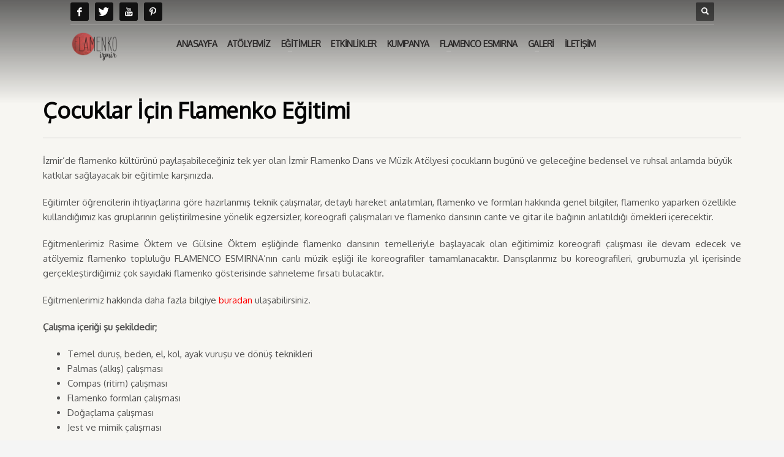

--- FILE ---
content_type: text/html; charset=UTF-8
request_url: https://flamenkoizmir.com/egitimler/cocuklar-icin-flamenko-egitimi/
body_size: 12330
content:
<!DOCTYPE html>
<html lang="tr">
<head>
<meta charset="UTF-8"/>
<meta name="twitter:widgets:csp" content="on"/>
<link rel="profile" href="http://gmpg.org/xfn/11"/>
<link rel="pingback" href="https://flamenkoizmir.com/xmlrpc.php"/>

<meta name='robots' content='index, follow, max-image-preview:large, max-snippet:-1, max-video-preview:-1' />
	<style>img:is([sizes="auto" i], [sizes^="auto," i]) { contain-intrinsic-size: 3000px 1500px }</style>
	
	<!-- This site is optimized with the Yoast SEO plugin v26.5 - https://yoast.com/wordpress/plugins/seo/ -->
	<title>Çocuklar İçin Flamenko Eğitimi - İzmir Flamenko Dans ve Müzik Atölyesi</title>
	<link rel="canonical" href="https://flamenkoizmir.com/egitimler/cocuklar-icin-flamenko-egitimi/" />
	<meta property="og:locale" content="tr_TR" />
	<meta property="og:type" content="article" />
	<meta property="og:title" content="Çocuklar İçin Flamenko Eğitimi - İzmir Flamenko Dans ve Müzik Atölyesi" />
	<meta property="og:description" content="İzmir&#8217;de flamenko kültürünü paylaşabileceğiniz tek yer olan İzmir Flamenko Dans ve Müzik Atölyesi çocukların bugünü ve geleceğine bedensel ve ruhsal anlamda büyük katkılar sağlayacak bir eğitimle karşınızda. Eğitimler öğrencilerin ihtiyaçlarına göre hazırlanmış teknik çalışmalar, detaylı hareket anlatımları, flamenko ve formları hakkında genel bilgiler, flamenko yaparken özellikle kullandığımız kas gruplarının geliştirilmesine yönelik egzersizler, koreografi çalışmaları ve" />
	<meta property="og:url" content="https://flamenkoizmir.com/egitimler/cocuklar-icin-flamenko-egitimi/" />
	<meta property="og:site_name" content="İzmir Flamenko Dans ve Müzik Atölyesi" />
	<meta property="article:modified_time" content="2024-11-03T20:46:58+00:00" />
	<meta name="twitter:label1" content="Tahmini okuma süresi" />
	<meta name="twitter:data1" content="4 dakika" />
	<script type="application/ld+json" class="yoast-schema-graph">{"@context":"https://schema.org","@graph":[{"@type":"WebPage","@id":"https://flamenkoizmir.com/egitimler/cocuklar-icin-flamenko-egitimi/","url":"https://flamenkoizmir.com/egitimler/cocuklar-icin-flamenko-egitimi/","name":"Çocuklar İçin Flamenko Eğitimi - İzmir Flamenko Dans ve Müzik Atölyesi","isPartOf":{"@id":"https://flamenkoizmir.com/#website"},"datePublished":"2022-01-09T17:09:18+00:00","dateModified":"2024-11-03T20:46:58+00:00","breadcrumb":{"@id":"https://flamenkoizmir.com/egitimler/cocuklar-icin-flamenko-egitimi/#breadcrumb"},"inLanguage":"tr","potentialAction":[{"@type":"ReadAction","target":["https://flamenkoizmir.com/egitimler/cocuklar-icin-flamenko-egitimi/"]}]},{"@type":"BreadcrumbList","@id":"https://flamenkoizmir.com/egitimler/cocuklar-icin-flamenko-egitimi/#breadcrumb","itemListElement":[{"@type":"ListItem","position":1,"name":"Home","item":"https://flamenkoizmir.com/"},{"@type":"ListItem","position":2,"name":"EĞİTİMLER","item":"https://flamenkoizmir.com/egitimler/"},{"@type":"ListItem","position":3,"name":"Çocuklar İçin Flamenko Eğitimi"}]},{"@type":"WebSite","@id":"https://flamenkoizmir.com/#website","url":"https://flamenkoizmir.com/","name":"İzmir Flamenko Dans ve Müzik Atölyesi","description":"İzmir Flamenko Dans ve Müzik Atölyesi","potentialAction":[{"@type":"SearchAction","target":{"@type":"EntryPoint","urlTemplate":"https://flamenkoizmir.com/?s={search_term_string}"},"query-input":{"@type":"PropertyValueSpecification","valueRequired":true,"valueName":"search_term_string"}}],"inLanguage":"tr"}]}</script>
	<!-- / Yoast SEO plugin. -->


<link rel='dns-prefetch' href='//fonts.googleapis.com' />
<link rel="alternate" type="application/rss+xml" title="İzmir Flamenko Dans ve Müzik Atölyesi &raquo; akışı" href="https://flamenkoizmir.com/feed/" />
<link rel="alternate" type="application/rss+xml" title="İzmir Flamenko Dans ve Müzik Atölyesi &raquo; yorum akışı" href="https://flamenkoizmir.com/comments/feed/" />
<script type="text/javascript">
/* <![CDATA[ */
window._wpemojiSettings = {"baseUrl":"https:\/\/s.w.org\/images\/core\/emoji\/15.0.3\/72x72\/","ext":".png","svgUrl":"https:\/\/s.w.org\/images\/core\/emoji\/15.0.3\/svg\/","svgExt":".svg","source":{"concatemoji":"https:\/\/flamenkoizmir.com\/wp-includes\/js\/wp-emoji-release.min.js?ver=014c8046a473f4de06682ef4f8704413"}};
/*! This file is auto-generated */
!function(i,n){var o,s,e;function c(e){try{var t={supportTests:e,timestamp:(new Date).valueOf()};sessionStorage.setItem(o,JSON.stringify(t))}catch(e){}}function p(e,t,n){e.clearRect(0,0,e.canvas.width,e.canvas.height),e.fillText(t,0,0);var t=new Uint32Array(e.getImageData(0,0,e.canvas.width,e.canvas.height).data),r=(e.clearRect(0,0,e.canvas.width,e.canvas.height),e.fillText(n,0,0),new Uint32Array(e.getImageData(0,0,e.canvas.width,e.canvas.height).data));return t.every(function(e,t){return e===r[t]})}function u(e,t,n){switch(t){case"flag":return n(e,"\ud83c\udff3\ufe0f\u200d\u26a7\ufe0f","\ud83c\udff3\ufe0f\u200b\u26a7\ufe0f")?!1:!n(e,"\ud83c\uddfa\ud83c\uddf3","\ud83c\uddfa\u200b\ud83c\uddf3")&&!n(e,"\ud83c\udff4\udb40\udc67\udb40\udc62\udb40\udc65\udb40\udc6e\udb40\udc67\udb40\udc7f","\ud83c\udff4\u200b\udb40\udc67\u200b\udb40\udc62\u200b\udb40\udc65\u200b\udb40\udc6e\u200b\udb40\udc67\u200b\udb40\udc7f");case"emoji":return!n(e,"\ud83d\udc26\u200d\u2b1b","\ud83d\udc26\u200b\u2b1b")}return!1}function f(e,t,n){var r="undefined"!=typeof WorkerGlobalScope&&self instanceof WorkerGlobalScope?new OffscreenCanvas(300,150):i.createElement("canvas"),a=r.getContext("2d",{willReadFrequently:!0}),o=(a.textBaseline="top",a.font="600 32px Arial",{});return e.forEach(function(e){o[e]=t(a,e,n)}),o}function t(e){var t=i.createElement("script");t.src=e,t.defer=!0,i.head.appendChild(t)}"undefined"!=typeof Promise&&(o="wpEmojiSettingsSupports",s=["flag","emoji"],n.supports={everything:!0,everythingExceptFlag:!0},e=new Promise(function(e){i.addEventListener("DOMContentLoaded",e,{once:!0})}),new Promise(function(t){var n=function(){try{var e=JSON.parse(sessionStorage.getItem(o));if("object"==typeof e&&"number"==typeof e.timestamp&&(new Date).valueOf()<e.timestamp+604800&&"object"==typeof e.supportTests)return e.supportTests}catch(e){}return null}();if(!n){if("undefined"!=typeof Worker&&"undefined"!=typeof OffscreenCanvas&&"undefined"!=typeof URL&&URL.createObjectURL&&"undefined"!=typeof Blob)try{var e="postMessage("+f.toString()+"("+[JSON.stringify(s),u.toString(),p.toString()].join(",")+"));",r=new Blob([e],{type:"text/javascript"}),a=new Worker(URL.createObjectURL(r),{name:"wpTestEmojiSupports"});return void(a.onmessage=function(e){c(n=e.data),a.terminate(),t(n)})}catch(e){}c(n=f(s,u,p))}t(n)}).then(function(e){for(var t in e)n.supports[t]=e[t],n.supports.everything=n.supports.everything&&n.supports[t],"flag"!==t&&(n.supports.everythingExceptFlag=n.supports.everythingExceptFlag&&n.supports[t]);n.supports.everythingExceptFlag=n.supports.everythingExceptFlag&&!n.supports.flag,n.DOMReady=!1,n.readyCallback=function(){n.DOMReady=!0}}).then(function(){return e}).then(function(){var e;n.supports.everything||(n.readyCallback(),(e=n.source||{}).concatemoji?t(e.concatemoji):e.wpemoji&&e.twemoji&&(t(e.twemoji),t(e.wpemoji)))}))}((window,document),window._wpemojiSettings);
/* ]]> */
</script>
<link rel='stylesheet' id='zn_all_g_fonts-css' href='//fonts.googleapis.com/css?family=Oxygen%3A%7COswald%3A&#038;ver=014c8046a473f4de06682ef4f8704413' type='text/css' media='all' />
<style id='wp-emoji-styles-inline-css' type='text/css'>

	img.wp-smiley, img.emoji {
		display: inline !important;
		border: none !important;
		box-shadow: none !important;
		height: 1em !important;
		width: 1em !important;
		margin: 0 0.07em !important;
		vertical-align: -0.1em !important;
		background: none !important;
		padding: 0 !important;
	}
</style>
<link rel='stylesheet' id='wp-block-library-css' href='https://flamenkoizmir.com/wp-includes/css/dist/block-library/style.min.css?ver=014c8046a473f4de06682ef4f8704413' type='text/css' media='all' />
<style id='classic-theme-styles-inline-css' type='text/css'>
/*! This file is auto-generated */
.wp-block-button__link{color:#fff;background-color:#32373c;border-radius:9999px;box-shadow:none;text-decoration:none;padding:calc(.667em + 2px) calc(1.333em + 2px);font-size:1.125em}.wp-block-file__button{background:#32373c;color:#fff;text-decoration:none}
</style>
<style id='global-styles-inline-css' type='text/css'>
:root{--wp--preset--aspect-ratio--square: 1;--wp--preset--aspect-ratio--4-3: 4/3;--wp--preset--aspect-ratio--3-4: 3/4;--wp--preset--aspect-ratio--3-2: 3/2;--wp--preset--aspect-ratio--2-3: 2/3;--wp--preset--aspect-ratio--16-9: 16/9;--wp--preset--aspect-ratio--9-16: 9/16;--wp--preset--color--black: #000000;--wp--preset--color--cyan-bluish-gray: #abb8c3;--wp--preset--color--white: #ffffff;--wp--preset--color--pale-pink: #f78da7;--wp--preset--color--vivid-red: #cf2e2e;--wp--preset--color--luminous-vivid-orange: #ff6900;--wp--preset--color--luminous-vivid-amber: #fcb900;--wp--preset--color--light-green-cyan: #7bdcb5;--wp--preset--color--vivid-green-cyan: #00d084;--wp--preset--color--pale-cyan-blue: #8ed1fc;--wp--preset--color--vivid-cyan-blue: #0693e3;--wp--preset--color--vivid-purple: #9b51e0;--wp--preset--gradient--vivid-cyan-blue-to-vivid-purple: linear-gradient(135deg,rgba(6,147,227,1) 0%,rgb(155,81,224) 100%);--wp--preset--gradient--light-green-cyan-to-vivid-green-cyan: linear-gradient(135deg,rgb(122,220,180) 0%,rgb(0,208,130) 100%);--wp--preset--gradient--luminous-vivid-amber-to-luminous-vivid-orange: linear-gradient(135deg,rgba(252,185,0,1) 0%,rgba(255,105,0,1) 100%);--wp--preset--gradient--luminous-vivid-orange-to-vivid-red: linear-gradient(135deg,rgba(255,105,0,1) 0%,rgb(207,46,46) 100%);--wp--preset--gradient--very-light-gray-to-cyan-bluish-gray: linear-gradient(135deg,rgb(238,238,238) 0%,rgb(169,184,195) 100%);--wp--preset--gradient--cool-to-warm-spectrum: linear-gradient(135deg,rgb(74,234,220) 0%,rgb(151,120,209) 20%,rgb(207,42,186) 40%,rgb(238,44,130) 60%,rgb(251,105,98) 80%,rgb(254,248,76) 100%);--wp--preset--gradient--blush-light-purple: linear-gradient(135deg,rgb(255,206,236) 0%,rgb(152,150,240) 100%);--wp--preset--gradient--blush-bordeaux: linear-gradient(135deg,rgb(254,205,165) 0%,rgb(254,45,45) 50%,rgb(107,0,62) 100%);--wp--preset--gradient--luminous-dusk: linear-gradient(135deg,rgb(255,203,112) 0%,rgb(199,81,192) 50%,rgb(65,88,208) 100%);--wp--preset--gradient--pale-ocean: linear-gradient(135deg,rgb(255,245,203) 0%,rgb(182,227,212) 50%,rgb(51,167,181) 100%);--wp--preset--gradient--electric-grass: linear-gradient(135deg,rgb(202,248,128) 0%,rgb(113,206,126) 100%);--wp--preset--gradient--midnight: linear-gradient(135deg,rgb(2,3,129) 0%,rgb(40,116,252) 100%);--wp--preset--font-size--small: 13px;--wp--preset--font-size--medium: 20px;--wp--preset--font-size--large: 36px;--wp--preset--font-size--x-large: 42px;--wp--preset--spacing--20: 0.44rem;--wp--preset--spacing--30: 0.67rem;--wp--preset--spacing--40: 1rem;--wp--preset--spacing--50: 1.5rem;--wp--preset--spacing--60: 2.25rem;--wp--preset--spacing--70: 3.38rem;--wp--preset--spacing--80: 5.06rem;--wp--preset--shadow--natural: 6px 6px 9px rgba(0, 0, 0, 0.2);--wp--preset--shadow--deep: 12px 12px 50px rgba(0, 0, 0, 0.4);--wp--preset--shadow--sharp: 6px 6px 0px rgba(0, 0, 0, 0.2);--wp--preset--shadow--outlined: 6px 6px 0px -3px rgba(255, 255, 255, 1), 6px 6px rgba(0, 0, 0, 1);--wp--preset--shadow--crisp: 6px 6px 0px rgba(0, 0, 0, 1);}:where(.is-layout-flex){gap: 0.5em;}:where(.is-layout-grid){gap: 0.5em;}body .is-layout-flex{display: flex;}.is-layout-flex{flex-wrap: wrap;align-items: center;}.is-layout-flex > :is(*, div){margin: 0;}body .is-layout-grid{display: grid;}.is-layout-grid > :is(*, div){margin: 0;}:where(.wp-block-columns.is-layout-flex){gap: 2em;}:where(.wp-block-columns.is-layout-grid){gap: 2em;}:where(.wp-block-post-template.is-layout-flex){gap: 1.25em;}:where(.wp-block-post-template.is-layout-grid){gap: 1.25em;}.has-black-color{color: var(--wp--preset--color--black) !important;}.has-cyan-bluish-gray-color{color: var(--wp--preset--color--cyan-bluish-gray) !important;}.has-white-color{color: var(--wp--preset--color--white) !important;}.has-pale-pink-color{color: var(--wp--preset--color--pale-pink) !important;}.has-vivid-red-color{color: var(--wp--preset--color--vivid-red) !important;}.has-luminous-vivid-orange-color{color: var(--wp--preset--color--luminous-vivid-orange) !important;}.has-luminous-vivid-amber-color{color: var(--wp--preset--color--luminous-vivid-amber) !important;}.has-light-green-cyan-color{color: var(--wp--preset--color--light-green-cyan) !important;}.has-vivid-green-cyan-color{color: var(--wp--preset--color--vivid-green-cyan) !important;}.has-pale-cyan-blue-color{color: var(--wp--preset--color--pale-cyan-blue) !important;}.has-vivid-cyan-blue-color{color: var(--wp--preset--color--vivid-cyan-blue) !important;}.has-vivid-purple-color{color: var(--wp--preset--color--vivid-purple) !important;}.has-black-background-color{background-color: var(--wp--preset--color--black) !important;}.has-cyan-bluish-gray-background-color{background-color: var(--wp--preset--color--cyan-bluish-gray) !important;}.has-white-background-color{background-color: var(--wp--preset--color--white) !important;}.has-pale-pink-background-color{background-color: var(--wp--preset--color--pale-pink) !important;}.has-vivid-red-background-color{background-color: var(--wp--preset--color--vivid-red) !important;}.has-luminous-vivid-orange-background-color{background-color: var(--wp--preset--color--luminous-vivid-orange) !important;}.has-luminous-vivid-amber-background-color{background-color: var(--wp--preset--color--luminous-vivid-amber) !important;}.has-light-green-cyan-background-color{background-color: var(--wp--preset--color--light-green-cyan) !important;}.has-vivid-green-cyan-background-color{background-color: var(--wp--preset--color--vivid-green-cyan) !important;}.has-pale-cyan-blue-background-color{background-color: var(--wp--preset--color--pale-cyan-blue) !important;}.has-vivid-cyan-blue-background-color{background-color: var(--wp--preset--color--vivid-cyan-blue) !important;}.has-vivid-purple-background-color{background-color: var(--wp--preset--color--vivid-purple) !important;}.has-black-border-color{border-color: var(--wp--preset--color--black) !important;}.has-cyan-bluish-gray-border-color{border-color: var(--wp--preset--color--cyan-bluish-gray) !important;}.has-white-border-color{border-color: var(--wp--preset--color--white) !important;}.has-pale-pink-border-color{border-color: var(--wp--preset--color--pale-pink) !important;}.has-vivid-red-border-color{border-color: var(--wp--preset--color--vivid-red) !important;}.has-luminous-vivid-orange-border-color{border-color: var(--wp--preset--color--luminous-vivid-orange) !important;}.has-luminous-vivid-amber-border-color{border-color: var(--wp--preset--color--luminous-vivid-amber) !important;}.has-light-green-cyan-border-color{border-color: var(--wp--preset--color--light-green-cyan) !important;}.has-vivid-green-cyan-border-color{border-color: var(--wp--preset--color--vivid-green-cyan) !important;}.has-pale-cyan-blue-border-color{border-color: var(--wp--preset--color--pale-cyan-blue) !important;}.has-vivid-cyan-blue-border-color{border-color: var(--wp--preset--color--vivid-cyan-blue) !important;}.has-vivid-purple-border-color{border-color: var(--wp--preset--color--vivid-purple) !important;}.has-vivid-cyan-blue-to-vivid-purple-gradient-background{background: var(--wp--preset--gradient--vivid-cyan-blue-to-vivid-purple) !important;}.has-light-green-cyan-to-vivid-green-cyan-gradient-background{background: var(--wp--preset--gradient--light-green-cyan-to-vivid-green-cyan) !important;}.has-luminous-vivid-amber-to-luminous-vivid-orange-gradient-background{background: var(--wp--preset--gradient--luminous-vivid-amber-to-luminous-vivid-orange) !important;}.has-luminous-vivid-orange-to-vivid-red-gradient-background{background: var(--wp--preset--gradient--luminous-vivid-orange-to-vivid-red) !important;}.has-very-light-gray-to-cyan-bluish-gray-gradient-background{background: var(--wp--preset--gradient--very-light-gray-to-cyan-bluish-gray) !important;}.has-cool-to-warm-spectrum-gradient-background{background: var(--wp--preset--gradient--cool-to-warm-spectrum) !important;}.has-blush-light-purple-gradient-background{background: var(--wp--preset--gradient--blush-light-purple) !important;}.has-blush-bordeaux-gradient-background{background: var(--wp--preset--gradient--blush-bordeaux) !important;}.has-luminous-dusk-gradient-background{background: var(--wp--preset--gradient--luminous-dusk) !important;}.has-pale-ocean-gradient-background{background: var(--wp--preset--gradient--pale-ocean) !important;}.has-electric-grass-gradient-background{background: var(--wp--preset--gradient--electric-grass) !important;}.has-midnight-gradient-background{background: var(--wp--preset--gradient--midnight) !important;}.has-small-font-size{font-size: var(--wp--preset--font-size--small) !important;}.has-medium-font-size{font-size: var(--wp--preset--font-size--medium) !important;}.has-large-font-size{font-size: var(--wp--preset--font-size--large) !important;}.has-x-large-font-size{font-size: var(--wp--preset--font-size--x-large) !important;}
:where(.wp-block-post-template.is-layout-flex){gap: 1.25em;}:where(.wp-block-post-template.is-layout-grid){gap: 1.25em;}
:where(.wp-block-columns.is-layout-flex){gap: 2em;}:where(.wp-block-columns.is-layout-grid){gap: 2em;}
:root :where(.wp-block-pullquote){font-size: 1.5em;line-height: 1.6;}
</style>
<link rel='stylesheet' id='finalTilesGallery_stylesheet-css' href='https://flamenkoizmir.com/wp-content/plugins/final-tiles-grid-gallery-lite/scripts/ftg.css?ver=3.6.7' type='text/css' media='all' />
<link rel='stylesheet' id='fontawesome_stylesheet-css' href='https://flamenkoizmir.com/wp-content/plugins/final-tiles-grid-gallery-lite/fonts/font-awesome/css/font-awesome.min.css?ver=014c8046a473f4de06682ef4f8704413' type='text/css' media='all' />
<link rel='stylesheet' id='wp125style-css' href='https://flamenkoizmir.com/wp-content/plugins/wp125/wp125.css?ver=014c8046a473f4de06682ef4f8704413' type='text/css' media='all' />
<link rel='stylesheet' id='kallyas-styles-css' href='https://flamenkoizmir.com/wp-content/themes/kallyas/style.css?ver=4.17.5' type='text/css' media='all' />
<link rel='stylesheet' id='th-bootstrap-styles-css' href='https://flamenkoizmir.com/wp-content/themes/kallyas/css/bootstrap.min.css?ver=4.17.5' type='text/css' media='all' />
<link rel='stylesheet' id='th-theme-template-styles-css' href='https://flamenkoizmir.com/wp-content/themes/kallyas/css/template.min.css?ver=4.17.5' type='text/css' media='all' />
<link rel='stylesheet' id='zion-frontend-css' href='https://flamenkoizmir.com/wp-content/themes/kallyas/framework/zion-builder/assets/css/znb_frontend.css?ver=1.0.28' type='text/css' media='all' />
<link rel='stylesheet' id='3756-layout.css-css' href='//flamenkoizmir.com/wp-content/uploads/zion-builder/cache/3756-layout.css?ver=74f047e92ae0b5d60e24e5ad778ff114' type='text/css' media='all' />
<link rel='stylesheet' id='th-theme-print-stylesheet-css' href='https://flamenkoizmir.com/wp-content/themes/kallyas/css/print.css?ver=4.17.5' type='text/css' media='print' />
<link rel='stylesheet' id='th-theme-options-styles-css' href='//flamenkoizmir.com/wp-content/uploads/zn_dynamic.css?ver=1733167068' type='text/css' media='all' />
<link rel='stylesheet' id='__EPYT__style-css' href='https://flamenkoizmir.com/wp-content/plugins/youtube-embed-plus/styles/ytprefs.min.css?ver=14.2.3.2' type='text/css' media='all' />
<style id='__EPYT__style-inline-css' type='text/css'>

                .epyt-gallery-thumb {
                        width: 25%;
                }
                
                         @media (min-width:0px) and (max-width: 767px) {
                            .epyt-gallery-rowbreak {
                                display: none;
                            }
                            .epyt-gallery-allthumbs[class*="epyt-cols"] .epyt-gallery-thumb {
                                width: 100% !important;
                            }
                          }
</style>
<script type="text/javascript" src="https://flamenkoizmir.com/wp-includes/js/jquery/jquery.min.js?ver=3.7.1" id="jquery-core-js"></script>
<script type="text/javascript" src="https://flamenkoizmir.com/wp-includes/js/jquery/jquery-migrate.min.js?ver=3.4.1" id="jquery-migrate-js"></script>
<script type="text/javascript" id="__ytprefs__-js-extra">
/* <![CDATA[ */
var _EPYT_ = {"ajaxurl":"https:\/\/flamenkoizmir.com\/wp-admin\/admin-ajax.php","security":"e19ca32e1d","gallery_scrolloffset":"20","eppathtoscripts":"https:\/\/flamenkoizmir.com\/wp-content\/plugins\/youtube-embed-plus\/scripts\/","eppath":"https:\/\/flamenkoizmir.com\/wp-content\/plugins\/youtube-embed-plus\/","epresponsiveselector":"[\"iframe.__youtube_prefs_widget__\"]","epdovol":"1","version":"14.2.3.2","evselector":"iframe.__youtube_prefs__[src], iframe[src*=\"youtube.com\/embed\/\"], iframe[src*=\"youtube-nocookie.com\/embed\/\"]","ajax_compat":"","maxres_facade":"eager","ytapi_load":"light","pause_others":"","stopMobileBuffer":"1","facade_mode":"","not_live_on_channel":""};
/* ]]> */
</script>
<script type="text/javascript" src="https://flamenkoizmir.com/wp-content/plugins/youtube-embed-plus/scripts/ytprefs.min.js?ver=14.2.3.2" id="__ytprefs__-js"></script>
<link rel="https://api.w.org/" href="https://flamenkoizmir.com/wp-json/" /><link rel="alternate" title="JSON" type="application/json" href="https://flamenkoizmir.com/wp-json/wp/v2/pages/3756" /><link rel="EditURI" type="application/rsd+xml" title="RSD" href="https://flamenkoizmir.com/xmlrpc.php?rsd" />

<link rel='shortlink' href='https://flamenkoizmir.com/?p=3756' />
<link rel="alternate" title="oEmbed (JSON)" type="application/json+oembed" href="https://flamenkoizmir.com/wp-json/oembed/1.0/embed?url=https%3A%2F%2Fflamenkoizmir.com%2Fegitimler%2Fcocuklar-icin-flamenko-egitimi%2F" />
<link rel="alternate" title="oEmbed (XML)" type="text/xml+oembed" href="https://flamenkoizmir.com/wp-json/oembed/1.0/embed?url=https%3A%2F%2Fflamenkoizmir.com%2Fegitimler%2Fcocuklar-icin-flamenko-egitimi%2F&#038;format=xml" />
		<meta name="theme-color"
			  content="#db4a4a">
				<meta name="viewport" content="width=device-width, initial-scale=1, maximum-scale=1"/>
		
		<!--[if lte IE 8]>
		<script type="text/javascript">
			var $buoop = {
				vs: {i: 10, f: 25, o: 12.1, s: 7, n: 9}
			};

			$buoop.ol = window.onload;

			window.onload = function () {
				try {
					if ($buoop.ol) {
						$buoop.ol()
					}
				}
				catch (e) {
				}

				var e = document.createElement("script");
				e.setAttribute("type", "text/javascript");
				e.setAttribute("src", "https://browser-update.org/update.js");
				document.body.appendChild(e);
			};
		</script>
		<![endif]-->

		<!-- for IE6-8 support of HTML5 elements -->
		<!--[if lt IE 9]>
		<script src="//html5shim.googlecode.com/svn/trunk/html5.js"></script>
		<![endif]-->
		
	<!-- Fallback for animating in viewport -->
	<noscript>
		<style type="text/css" media="screen">
			.zn-animateInViewport {visibility: visible;}
		</style>
	</noscript>
			<style type="text/css" id="wp-custom-css">
			.main-nav > ul > .menu-item > a{letter-spacing:-.5px;}
.main-nav>ul>.menu-item>a{margin-left:0;padding:6px;}
.site-header[class*="sh-"] .topnav .topnav-item, .site-header[class*="sh-"] .topnav.social-icons .topnav-item{color:#FFF;}		</style>
		</head>

<body  class="page-template-default page page-id-3756 page-child parent-pageid-2289 res1170 kl-follow-menu kl-skin--light" itemscope="itemscope" itemtype="https://schema.org/WebPage" >


<div class="login_register_stuff"></div><!-- end login register stuff -->		<div id="fb-root"></div>
		<script>(function (d, s, id) {
			var js, fjs = d.getElementsByTagName(s)[0];
			if (d.getElementById(id)) {return;}
			js = d.createElement(s); js.id = id;
			js.src = "https://connect.facebook.net/en_US/sdk.js#xfbml=1&version=v3.0";
			fjs.parentNode.insertBefore(js, fjs);
		}(document, 'script', 'facebook-jssdk'));</script>
		

<div id="page_wrapper">

<header id="header" class="site-header  style7  header--follow   headerstyle-xs--image_color  sticky-resize headerstyle--default site-header--relative nav-th--light sheader-sh--light"   role="banner" itemscope="itemscope" itemtype="https://schema.org/WPHeader" >
	<div class="kl-header-bg "></div>	<div class="site-header-wrapper sticky-top-area">

		<div class="site-header-top-wrapper topbar-style--custom  sh--light">

			<div class="siteheader-container container">

				

	
	<div class="fxb-row site-header-row site-header-top ">

		<div class='fxb-col fxb fxb-start-x fxb-center-y fxb-basis-auto site-header-col-left site-header-top-left'>
			<ul class="sh-component social-icons sc--normal topnav navRight topnav-no-hdnav"><li class="topnav-li social-icons-li"><a href="https://www.facebook.com/flamenkoizmir" data-zniconfam="kl-social-icons" data-zn_icon="" target="_blank" class="topnav-item social-icons-item scheader-icon-" title="Facebook"></a></li><li class="topnav-li social-icons-li"><a href="https://twitter.com/Flamenkoizmir" data-zniconfam="kl-social-icons" data-zn_icon="" target="_blank" class="topnav-item social-icons-item scheader-icon-" title="Twitter"></a></li><li class="topnav-li social-icons-li"><a href="http://www.youtube.com/flamenkoizmir" data-zniconfam="kl-social-icons" data-zn_icon="" target="_blank" class="topnav-item social-icons-item scheader-icon-" title="Youtube"></a></li><li class="topnav-li social-icons-li"><a href="https://www.instagram.com/flamenkoizmir/" data-zniconfam="kl-social-icons" data-zn_icon="" target="_blank" class="topnav-item social-icons-item scheader-icon-" title="instagram"></a></li></ul>					</div>

		<div class='fxb-col fxb fxb-end-x fxb-center-y fxb-basis-auto site-header-col-right site-header-top-right'>
						
		<div id="search" class="sh-component header-search headsearch--def">

			<a href="#" class="searchBtn header-search-button">
				<span class="glyphicon glyphicon-search kl-icon-white"></span>
			</a>

			<div class="search-container header-search-container">
				
<form id="searchform" class="gensearch__form" action="https://flamenkoizmir.com/" method="get">
	<input id="s" name="s" value="" class="inputbox gensearch__input" type="text" placeholder="SEARCH ..." />
	<button type="submit" id="searchsubmit" value="go" class="gensearch__submit glyphicon glyphicon-search"></button>
	</form>			</div>
		</div>

				</div>

	</div><!-- /.site-header-top -->

	<div class="separator site-header-separator "></div>

			</div>
		</div><!-- /.site-header-top-wrapper -->

		<div class="kl-top-header site-header-main-wrapper clearfix   header-no-bottom  sh--light">

			<div class="container siteheader-container ">

				<div class='fxb-col fxb-basis-auto'>

					

<div class="fxb-row site-header-row site-header-main ">

	<div class='fxb-col fxb fxb-start-x fxb-center-y fxb-basis-auto fxb-grow-0 fxb-sm-full site-header-col-left site-header-main-left'>
				<div id="logo-container" class="logo-container   logosize--contain zn-original-logo">
			<!-- Logo -->
			<h3 class='site-logo logo ' id='logo'><a href='https://flamenkoizmir.com/' class='site-logo-anch'><img class="logo-img site-logo-img" src="https://flamenkoizmir.com/wp-content/uploads/2021/02/Untitled-1-e1622071318953.png"  alt="İzmir Flamenko Dans ve Müzik Atölyesi" title="İzmir Flamenko Dans ve Müzik Atölyesi"  /></a></h3>			<!-- InfoCard -->
					</div>

		<div class="separator site-header-separator visible-xs"></div>	</div>

	<div class='fxb-col fxb fxb-center-x fxb-center-y fxb-basis-auto fxb-sm-half site-header-col-center site-header-main-center'>
				<div class="sh-component main-menu-wrapper" role="navigation" itemscope="itemscope" itemtype="https://schema.org/SiteNavigationElement" >

					<div class="zn-res-menuwrapper">
			<a href="#" class="zn-res-trigger zn-menuBurger zn-menuBurger--2--s zn-menuBurger--anim1 " id="zn-res-trigger">
				<span></span>
				<span></span>
				<span></span>
			</a>
		</div><!-- end responsive menu -->
		<div id="main-menu" class="main-nav mainnav--sidepanel mainnav--active-uline mainnav--pointer-dash nav-mm--light zn_mega_wrapper "><ul id="menu-ana-sayfa" class="main-menu main-menu-nav zn_mega_menu "><li id="menu-item-2085" class="main-menu-item menu-item menu-item-type-custom menu-item-object-custom menu-item-home menu-item-2085  main-menu-item-top  menu-item-even menu-item-depth-0"><a href="https://flamenkoizmir.com/" class=" main-menu-link main-menu-link-top"><span>ANASAYFA</span></a></li>
<li id="menu-item-2087" class="main-menu-item menu-item menu-item-type-post_type menu-item-object-page menu-item-2087  main-menu-item-top  menu-item-even menu-item-depth-0"><a href="https://flamenkoizmir.com/egitimler/atolyemiz/" class=" main-menu-link main-menu-link-top"><span>ATÖLYEMİZ</span></a></li>
<li id="menu-item-2291" class="main-menu-item menu-item menu-item-type-post_type menu-item-object-page current-page-ancestor menu-item-has-children menu-item-2291  main-menu-item-top  menu-item-even menu-item-depth-0"><a href="https://flamenkoizmir.com/egitimler/" class=" main-menu-link main-menu-link-top"><span>EĞİTİMLER</span></a>
<ul class="sub-menu clearfix">
	<li id="menu-item-2088" class="main-menu-item menu-item menu-item-type-post_type menu-item-object-page menu-item-2088  main-menu-item-sub  menu-item-odd menu-item-depth-1"><a href="https://flamenkoizmir.com/egitimler/dans-egitimi/" class=" main-menu-link main-menu-link-sub"><span>Flamenko Dans Eğitimi</span></a></li>
	<li id="menu-item-2089" class="main-menu-item menu-item menu-item-type-post_type menu-item-object-page menu-item-2089  main-menu-item-sub  menu-item-odd menu-item-depth-1"><a href="https://flamenkoizmir.com/egitimler/gitar-egitimi/" class=" main-menu-link main-menu-link-sub"><span>Flamenko Gitar Eğitimi</span></a></li>
	<li id="menu-item-2286" class="main-menu-item menu-item menu-item-type-post_type menu-item-object-page menu-item-2286  main-menu-item-sub  menu-item-odd menu-item-depth-1"><a href="https://flamenkoizmir.com/egitimler/sarki-egitimi/" class=" main-menu-link main-menu-link-sub"><span>Flamenko Şarkı Eğitimi</span></a></li>
	<li id="menu-item-4334" class="main-menu-item menu-item menu-item-type-post_type menu-item-object-page menu-item-4334  main-menu-item-sub  menu-item-odd menu-item-depth-1"><a href="https://flamenkoizmir.com/egitimler/urlaflamenko/" class=" main-menu-link main-menu-link-sub"><span>Urla Atölyesi</span></a></li>
	<li id="menu-item-3691" class="main-menu-item menu-item menu-item-type-post_type menu-item-object-page menu-item-3691  main-menu-item-sub  menu-item-odd menu-item-depth-1"><a href="https://flamenkoizmir.com/dijital-egitimler/" class=" main-menu-link main-menu-link-sub"><span>Dijital Eğitimler</span></a></li>
	<li id="menu-item-2523" class="main-menu-item menu-item menu-item-type-post_type menu-item-object-page menu-item-has-children menu-item-2523  main-menu-item-sub  menu-item-odd menu-item-depth-1"><a href="https://flamenkoizmir.com/egitimler/egitmenlerimiz/" class=" main-menu-link main-menu-link-sub"><span>EĞİTMENLERİMİZ</span></a>
	<ul class="sub-menu clearfix">
		<li id="menu-item-2527" class="main-menu-item menu-item menu-item-type-post_type menu-item-object-page menu-item-2527  main-menu-item-sub main-menu-item-sub-sub menu-item-even menu-item-depth-2"><a href="https://flamenkoizmir.com/egitimler/egitmenlerimiz/rasime-oktem/" class=" main-menu-link main-menu-link-sub"><span>Rasime Öktem</span></a></li>
		<li id="menu-item-3683" class="main-menu-item menu-item menu-item-type-post_type menu-item-object-page menu-item-3683  main-menu-item-sub main-menu-item-sub-sub menu-item-even menu-item-depth-2"><a href="https://flamenkoizmir.com/egitimler/egitmenlerimiz/gulsine-oktem/" class=" main-menu-link main-menu-link-sub"><span>Gülsine Öktem</span></a></li>
		<li id="menu-item-2526" class="main-menu-item menu-item menu-item-type-post_type menu-item-object-page menu-item-2526  main-menu-item-sub main-menu-item-sub-sub menu-item-even menu-item-depth-2"><a href="https://flamenkoizmir.com/egitimler/egitmenlerimiz/doruk-demircan/" class=" main-menu-link main-menu-link-sub"><span>Doruk Demircan</span></a></li>
	</ul>
</li>
</ul>
</li>
<li id="menu-item-3925" class="main-menu-item menu-item menu-item-type-post_type menu-item-object-page menu-item-3925  main-menu-item-top  menu-item-even menu-item-depth-0"><a href="https://flamenkoizmir.com/etkinlikler/" class=" main-menu-link main-menu-link-top"><span>ETKİNLİKLER</span></a></li>
<li id="menu-item-3404" class="main-menu-item menu-item menu-item-type-post_type menu-item-object-page menu-item-3404  main-menu-item-top  menu-item-even menu-item-depth-0"><a href="https://flamenkoizmir.com/kumpanya/" class=" main-menu-link main-menu-link-top"><span>KUMPANYA</span></a></li>
<li id="menu-item-2091" class="main-menu-item menu-item menu-item-type-post_type menu-item-object-page menu-item-has-children menu-item-2091  main-menu-item-top  menu-item-even menu-item-depth-0"><a href="https://flamenkoizmir.com/flamenco-esmirna/" class=" main-menu-link main-menu-link-top"><span>FLAMENCO ESMIRNA</span></a>
<ul class="sub-menu clearfix">
	<li id="menu-item-2092" class="main-menu-item menu-item menu-item-type-post_type menu-item-object-page menu-item-has-children menu-item-2092  main-menu-item-sub  menu-item-odd menu-item-depth-1"><a href="https://flamenkoizmir.com/flamenco-esmirna/grup-uyeleri/" class=" main-menu-link main-menu-link-sub"><span>GRUP ÜYELERİ</span></a>
	<ul class="sub-menu clearfix">
		<li id="menu-item-2093" class="main-menu-item menu-item menu-item-type-post_type menu-item-object-page menu-item-2093  main-menu-item-sub main-menu-item-sub-sub menu-item-even menu-item-depth-2"><a href="https://flamenkoizmir.com/flamenco-esmirna/grup-uyeleri/rasime-oktem/" class=" main-menu-link main-menu-link-sub"><span>Rasime Öktem</span></a></li>
		<li id="menu-item-2094" class="main-menu-item menu-item menu-item-type-post_type menu-item-object-page menu-item-2094  main-menu-item-sub main-menu-item-sub-sub menu-item-even menu-item-depth-2"><a href="https://flamenkoizmir.com/flamenco-esmirna/grup-uyeleri/doruk-demircan/" class=" main-menu-link main-menu-link-sub"><span>Doruk Demircan</span></a></li>
	</ul>
</li>
</ul>
</li>
<li id="menu-item-2407" class="main-menu-item menu-item menu-item-type-post_type menu-item-object-page menu-item-has-children menu-item-2407  main-menu-item-top  menu-item-even menu-item-depth-0"><a href="https://flamenkoizmir.com/galeri/" class=" main-menu-link main-menu-link-top"><span>GALERİ</span></a>
<ul class="sub-menu clearfix">
	<li id="menu-item-2100" class="main-menu-item menu-item menu-item-type-post_type menu-item-object-page menu-item-2100  main-menu-item-sub  menu-item-odd menu-item-depth-1"><a href="https://flamenkoizmir.com/galeri/foto-galeri/" class=" main-menu-link main-menu-link-sub"><span>FOTO GALERİ</span></a></li>
	<li id="menu-item-2106" class="main-menu-item menu-item menu-item-type-post_type menu-item-object-page menu-item-2106  main-menu-item-sub  menu-item-odd menu-item-depth-1"><a href="https://flamenkoizmir.com/galeri/video-galeri/" class=" main-menu-link main-menu-link-sub"><span>VİDEO GALERİ</span></a></li>
</ul>
</li>
<li id="menu-item-2110" class="main-menu-item menu-item menu-item-type-post_type menu-item-object-page menu-item-2110  main-menu-item-top  menu-item-even menu-item-depth-0"><a href="https://flamenkoizmir.com/iletisim/" class=" main-menu-link main-menu-link-top"><span>İLETİŞİM</span></a></li>
</ul></div>		</div>
		<!-- end main_menu -->
			</div>

	<div class='fxb-col fxb fxb-end-x fxb-center-y fxb-basis-auto fxb-sm-half site-header-col-right site-header-main-right'>

		<div class='fxb-col fxb fxb-end-x fxb-center-y fxb-basis-auto fxb-sm-half site-header-main-right-top'>
								</div>

		
	</div>

</div><!-- /.site-header-main -->


				</div>

							</div><!-- /.siteheader-container -->

		</div><!-- /.site-header-main-wrapper -->

		

	</div><!-- /.site-header-wrapper -->
	</header>

<!--// Main Content: page content from WP_EDITOR along with the appropriate sidebar if one specified. -->
	<section id="content" class="site-content" >
		<div class="container">
			<div class="row">
				<div class="col-md-12" role="main" itemprop="mainContentOfPage" >
					<div id="th-content-page">
						<div class="zn_content kl-blog-page-content"><h1 class="page-title kl-blog-page-title" itemprop="headline" >Çocuklar İçin Flamenko Eğitimi</h1>	<div class="itemBody kl-blog-page-body">
		<!-- Blog Image -->
				<!-- Blog Content -->
		<p>İzmir&#8217;de flamenko kültürünü paylaşabileceğiniz tek yer olan İzmir Flamenko Dans ve Müzik Atölyesi çocukların bugünü ve geleceğine bedensel ve ruhsal anlamda büyük katkılar sağlayacak bir eğitimle karşınızda.</p>
<p>Eğitimler öğrencilerin ihtiyaçlarına göre hazırlanmış teknik çalışmalar, detaylı hareket anlatımları, flamenko ve formları hakkında genel bilgiler, flamenko yaparken özellikle kullandığımız kas gruplarının geliştirilmesine yönelik egzersizler, koreografi çalışmaları ve flamenko dansının cante ve gitar ile bağının anlatıldığı örnekleri içerecektir.</p>
<p style="text-align: justify;">Eğitmenlerimiz Rasime Öktem ve Gülsine Öktem eşliğinde flamenko dansının temelleriyle başlayacak olan eğitimimiz koreografi çalışması ile devam edecek ve atölyemiz flamenko topluluğu FLAMENCO ESMIRNA&#8217;nın canlı müzik eşliği ile koreografiler tamamlanacaktır. Dansçılarımız bu koreografileri, grubumuzla yıl içerisinde gerçekleştirdiğimiz çok sayıdaki flamenko gösterisinde sahneleme fırsatı bulacaktır.</p>
<p>Eğitmenlerimiz hakkında daha fazla bilgiye <span style="color: #ff0000;"><a style="color: #ff0000;" href="https://flamenkoizmir.com/egitimler/egitmenlerimiz/" target="_blank" rel="noopener noreferrer">buradan</a> </span>ulaşabilirsiniz.</p>
<p><strong>Çalışma içeriği şu şekildedir;</strong></p>
<ul>
<li>Temel duruş, beden, el, kol, ayak vuruşu ve dönüş teknikleri</li>
<li>Palmas (alkış) çalışması</li>
<li>Compas (ritim) çalışması</li>
<li>Flamenko formları çalışması</li>
<li>Doğaçlama çalışması</li>
<li>Jest ve mimik çalışması</li>
</ul>
<ul>
<li>Koordinasyon çalışmaları (vücut uzuvlarının aynı anda farklı hareketleri düzen içinde yapabilmesi)</li>
<li>Kondisyon ve güç edinimi (vücudun hareket kapasitesinin arttırılması ve dolaşım sisteminin bu hareketlere uyumlanması)</li>
<li>Postür  çalışmaları (iskelet sistemimizin doğru duruş şekli ve buna göre vücut kısımlarının diziliş ve düzeni olan postür öncelikle sağlık için çok önemlidir)</li>
<li>Esneklik çalışmaları (günümüzde yoga ve pilates gibi sporlarla daha da ön plana çıkan esneklik sağlayıcı çalışmalar)</li>
<li>Hareket farkındalığı çalışmaları</li>
</ul>
<p>Derslerimiz 55 dk uzunluğundadır</p>
<p>Kontenjanımız sınırlıdır bu nedenle eğitime katılabilmek için ön kayıt yaptırmak gerekmektedir.</p>
<p><strong><em>Eğitim ücreti ve ön kayıt için bize 0533 254 1459 nolu telefondan WhatsApp üzerinden yazabilirsiniz.</em></strong></p>
<p>&#8212;&#8212;&#8212;&#8212;&#8212;&#8212;&#8212;</p>
<p><strong>ÇOCUKLAR İÇİN DANSIN FAYDALARI</strong></p>
<p>1- Dansın en önemli yararı bedene fiziksel olarak yaptığı katkılardır. Dans egzersizlerinin daima kasları uzatarak yapılması, kas &#8211; iskelet yapısı ve vücut çizgilerinin daha güçlü ve zarif olmasını sağlar.</p>
<p>2- Dans eğitimi alan bir öğrenci günlük hayatında doğru ve sağlıklı beslenmeyi öğrenir. Böylece çağımızın önemli bir sorunu olan aşırı kilolu beden yapısından ve yanlış beslenme şeklinden uzaklaşılır.</p>
<p>3- Dans eğitimi, duruş (posture) bozukluklarının düzeltilmesinde önemli katkılar sağlar. Dans egzersizleri taban düşüklüğü (düz tabanlık), içe basma, bacak deformasyonu ve belirli orandaki omurga eğriliklerinin tedavi ve iyileşmesinde önemli faydalar sağlamaktadır.</p>
<p>4- Okul dışı bir aktivite olmasından dolayı, çocuğun başka bir ortamda sosyalleşmesini ve farklı arkadaşlar edinmesini sağlamaktadır. Grup olarak ve bireysel olarak hareket etmeyi ve sorumluluk almayı da pekiştirir.</p>
<p>5- Dans aynı zamanda bir sahne sanatıdır. Yapılan çalışmalar soyut düşünmeyi ve mekânda yön bulmayı da geliştirmektedir. Hareketlerin tekrarı üzerine kurulan yapısından dolayı hafıza ve konsantrasyonu da olumlu yönde etkilemektedir.</p>
<p>6- Dans eğitimi çocuğa belirli oranda sorumluluk yüklemektedir ve çocuğun kendi kendine yetme becerisini kazanmasına yardımcı olmaktadır. Öğrenci aldığı eğitim sonucunda iç disiplinini de sağlar.</p>
<p>7- Her eğitim yılının sonunda yapılan yılsonu gösterileri ve yıl içi organizasyonlarda yer alma, öğrencilerin sahne ile erken yaşlarda tanışmasına vesile olmaktadır. Böylece dans öğrencileri prova sürecini, kulis adabını, sahne sırasını beklemeyi ve seyirci karşısına çıkmayı öğrenmektedir. Bu onları profesyonelliğe taşıyacak en önemli adımlardan birisidir.</p>
<p>8- Dans eğitimi uzun soluklu bir eğitimdir. Öğrenciler büyük özveri ve çaba ile yıllar içinde yoğurulur ve geleceğin sanatçı adayları olarak yetiştirilirler. Soru sormayı ve sorgulamayı öğrenir, muhakeme yeteneklerini geliştirirler. Bale ve dans öğrencinin entelektüel olarak da gelişmesini sağlar.</p>
<p>9- Uzun yıllara yayılan bale ve dans eğitimi sonucunda öğrenciler mutlu oldukları ve severek yaptıkları bir sosyal aktivitenin yanında iyi birer sanatçı adayı ve en önemlisi iyi bir insan olma yolunda büyük bir yol kat etmektedir.</p>
	</div>
</div>					</div><!--// #th-content-page -->
				</div><!--// #th-content-page wrapper -->
							</div>
		</div>
	</section><!--// #content -->

	<footer id="footer" class="site-footer"  role="contentinfo" itemscope="itemscope" itemtype="https://schema.org/WPFooter" >
		<div class="container">
			<div class="row"><div class="col-sm-4"></div><div class="col-sm-4"></div><div class="col-sm-4"><div id="text_contact-2" class="widget widget_text_contact"><h3 class="widgettitle title m_title m_title_ext text-custom">BİZE ULAŞIN</h3>
		<div class="textwidget contact-details"><p>İZMİR FLAMENKO DANS VE MÜZİK ATÖLYESİ</p>
<p>1479 Sokak No:6/1A Alsancak-İZMİR<br />
flamenkoizmir@gmail.com<br />
0090 533 254 1459</p>
</div>

		</div></div></div><!-- end row --><div class="row"><div class="col-sm-6"></div><div class="col-sm-6"></div></div><!-- end row -->
			<div class="row">
				<div class="col-sm-12">
					<div class="bottom site-footer-bottom clearfix">

						
						
						
							<div class="copyright footer-copyright">
								<p class="footer-copyright-text">Copyright © All Rights Reserved by Flamenko İzmir</p>							</div><!-- end copyright -->
											</div>
					<!-- end bottom -->
				</div>
			</div>
			<!-- end row -->
		</div>
	</footer>
</div><!-- end page_wrapper -->

<a href="#" id="totop" class="u-trans-all-2s js-scroll-event" data-forch="300" data-visibleclass="on--totop">TOP</a>

<script type="text/javascript" src="https://flamenkoizmir.com/wp-content/plugins/final-tiles-grid-gallery-lite/scripts/jquery.finalTilesGallery.js?ver=3.6.7" id="finalTilesGallery-js"></script>
<script type="text/javascript" src="https://flamenkoizmir.com/wp-content/themes/kallyas/js/plugins.min.js?ver=4.17.5" id="kallyas_vendors-js"></script>
<script type="text/javascript" src="https://flamenkoizmir.com/wp-content/themes/kallyas/addons/scrollmagic/scrollmagic.js?ver=4.17.5" id="scrollmagic-js"></script>
<script type="text/javascript" id="zn-script-js-extra">
/* <![CDATA[ */
var zn_do_login = {"ajaxurl":"\/wp-admin\/admin-ajax.php","add_to_cart_text":"Item Added to cart!"};
var ZnThemeAjax = {"ajaxurl":"\/wp-admin\/admin-ajax.php","zn_back_text":"Back","zn_color_theme":"light","res_menu_trigger":"758","top_offset_tolerance":"","logout_url":"https:\/\/flamenkoizmir.com\/wp-login.php?action=logout&redirect_to=https%3A%2F%2Fflamenkoizmir.com&_wpnonce=7fc2ad4629"};
/* ]]> */
</script>
<script type="text/javascript" src="https://flamenkoizmir.com/wp-content/themes/kallyas/js/znscript.min.js?ver=4.17.5" id="zn-script-js"></script>
<script type="text/javascript" src="https://flamenkoizmir.com/wp-content/themes/kallyas/addons/slick/slick.min.js?ver=4.17.5" id="slick-js"></script>
<script type="text/javascript" id="zion-frontend-js-js-extra">
/* <![CDATA[ */
var ZionBuilderFrontend = {"allow_video_on_mobile":""};
/* ]]> */
</script>
<script type="text/javascript" src="https://flamenkoizmir.com/wp-content/themes/kallyas/framework/zion-builder/dist/znpb_frontend.bundle.js?ver=1.0.28" id="zion-frontend-js-js"></script>
<script type="text/javascript" src="https://flamenkoizmir.com/wp-content/plugins/youtube-embed-plus/scripts/fitvids.min.js?ver=14.2.3.2" id="__ytprefsfitvids__-js"></script>
<svg style="position: absolute; width: 0; height: 0; overflow: hidden;" version="1.1" xmlns="http://www.w3.org/2000/svg" xmlns:xlink="http://www.w3.org/1999/xlink">
 <defs>

  <symbol id="icon-znb_close-thin" viewBox="0 0 100 100">
   <path d="m87.801 12.801c-1-1-2.6016-1-3.5 0l-33.801 33.699-34.699-34.801c-1-1-2.6016-1-3.5 0-1 1-1 2.6016 0 3.5l34.699 34.801-34.801 34.801c-1 1-1 2.6016 0 3.5 0.5 0.5 1.1016 0.69922 1.8008 0.69922s1.3008-0.19922 1.8008-0.69922l34.801-34.801 33.699 33.699c0.5 0.5 1.1016 0.69922 1.8008 0.69922 0.69922 0 1.3008-0.19922 1.8008-0.69922 1-1 1-2.6016 0-3.5l-33.801-33.699 33.699-33.699c0.89844-1 0.89844-2.6016 0-3.5z"/>
  </symbol>


  <symbol id="icon-znb_play" viewBox="0 0 22 28">
   <path d="M21.625 14.484l-20.75 11.531c-0.484 0.266-0.875 0.031-0.875-0.516v-23c0-0.547 0.391-0.781 0.875-0.516l20.75 11.531c0.484 0.266 0.484 0.703 0 0.969z"></path>
  </symbol>

 </defs>
</svg>
</body>
</html>
